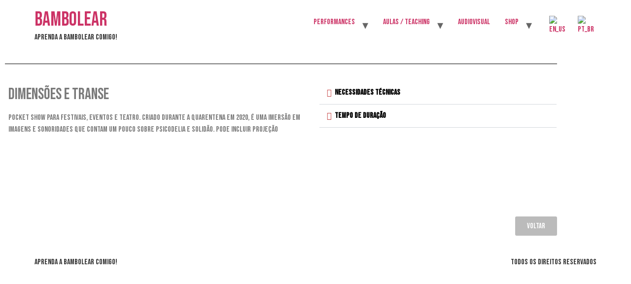

--- FILE ---
content_type: text/css
request_url: https://bambolear.com.br/wp-content/uploads/elementor/css/post-3261.css?ver=1769231816
body_size: 323
content:
.elementor-widget-divider{--divider-color:var( --e-global-color-secondary );}.elementor-widget-divider .elementor-divider__text{color:var( --e-global-color-secondary );}.elementor-widget-divider.elementor-view-stacked .elementor-icon{background-color:var( --e-global-color-secondary );}.elementor-widget-divider.elementor-view-framed .elementor-icon, .elementor-widget-divider.elementor-view-default .elementor-icon{color:var( --e-global-color-secondary );border-color:var( --e-global-color-secondary );}.elementor-widget-divider.elementor-view-framed .elementor-icon, .elementor-widget-divider.elementor-view-default .elementor-icon svg{fill:var( --e-global-color-secondary );}.elementor-3261 .elementor-element.elementor-element-bcaa3d0{--divider-border-style:solid;--divider-color:#000;--divider-border-width:1px;}.elementor-3261 .elementor-element.elementor-element-bcaa3d0 .elementor-divider-separator{width:100%;}.elementor-3261 .elementor-element.elementor-element-bcaa3d0 .elementor-divider{padding-block-start:15px;padding-block-end:15px;}.elementor-3261 .elementor-element.elementor-element-3028eab2:not(.elementor-motion-effects-element-type-background), .elementor-3261 .elementor-element.elementor-element-3028eab2 > .elementor-motion-effects-container > .elementor-motion-effects-layer{background-color:#FFFFFF;}.elementor-3261 .elementor-element.elementor-element-3028eab2{transition:background 0.3s, border 0.3s, border-radius 0.3s, box-shadow 0.3s;margin-top:0px;margin-bottom:19px;}.elementor-3261 .elementor-element.elementor-element-3028eab2 > .elementor-background-overlay{transition:background 0.3s, border-radius 0.3s, opacity 0.3s;}.elementor-widget-text-editor{color:var( --e-global-color-text );}.elementor-widget-text-editor.elementor-drop-cap-view-stacked .elementor-drop-cap{background-color:var( --e-global-color-primary );}.elementor-widget-text-editor.elementor-drop-cap-view-framed .elementor-drop-cap, .elementor-widget-text-editor.elementor-drop-cap-view-default .elementor-drop-cap{color:var( --e-global-color-primary );border-color:var( --e-global-color-primary );}.elementor-3261 .elementor-element.elementor-element-2a9ab303 > .elementor-widget-container{margin:0px 0px 13px 0px;padding:0px 4px 0px 7px;}.elementor-widget-toggle .elementor-toggle-title, .elementor-widget-toggle .elementor-toggle-icon{color:var( --e-global-color-primary );}.elementor-widget-toggle .elementor-toggle-icon svg{fill:var( --e-global-color-primary );}.elementor-widget-toggle .elementor-tab-title.elementor-active a, .elementor-widget-toggle .elementor-tab-title.elementor-active .elementor-toggle-icon{color:var( --e-global-color-accent );}.elementor-widget-toggle .elementor-tab-content{color:var( --e-global-color-text );}.elementor-3261 .elementor-element.elementor-element-6ec37b51 .elementor-toggle-title, .elementor-3261 .elementor-element.elementor-element-6ec37b51 .elementor-toggle-icon{color:#000000;}.elementor-3261 .elementor-element.elementor-element-6ec37b51 .elementor-toggle-icon svg{fill:#000000;}.elementor-3261 .elementor-element.elementor-element-6ec37b51 .elementor-tab-title.elementor-active a, .elementor-3261 .elementor-element.elementor-element-6ec37b51 .elementor-tab-title.elementor-active .elementor-toggle-icon{color:#000000;}.elementor-3261 .elementor-element.elementor-element-6ec37b51 .elementor-tab-title .elementor-toggle-icon i:before{color:#C64343;}.elementor-3261 .elementor-element.elementor-element-6ec37b51 .elementor-tab-title .elementor-toggle-icon svg{fill:#C64343;}.elementor-3261 .elementor-element.elementor-element-4be890a .elementor-wrapper{--video-aspect-ratio:1.77777;}.elementor-widget-image .widget-image-caption{color:var( --e-global-color-text );}.elementor-widget-button .elementor-button{background-color:var( --e-global-color-accent );}.elementor-3261 .elementor-element.elementor-element-102c9aab .elementor-button{background-color:#7A7A7A82;fill:#FFFFFF;color:#FFFFFF;}@media(min-width:768px){.elementor-3261 .elementor-element.elementor-element-49e1c873{width:55.941%;}.elementor-3261 .elementor-element.elementor-element-7073fe57{width:44.015%;}.elementor-3261 .elementor-element.elementor-element-91347f8{width:57.012%;}.elementor-3261 .elementor-element.elementor-element-d95f423{width:42.944%;}}